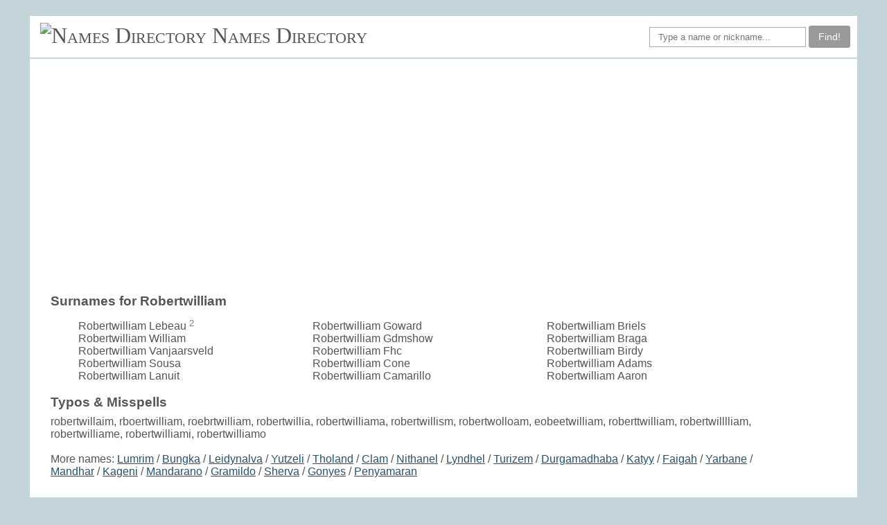

--- FILE ---
content_type: text/html; charset=UTF-8
request_url: https://namesdir.com/F_Robertwilliam
body_size: 1260
content:
<!doctype html>
<html lang="en-US">
<head>
    <meta name="viewport" content="width=device-width, initial-scale=1.0">
    <title>Robertwilliam given name</title>
    <link rel="stylesheet" href="/style.css" type="text/css">
    <script data-ad-client="ca-pub-4821394153846598" async src="https://pagead2.googlesyndication.com/pagead/js/adsbygoogle.js"></script>
</head>
<body>
<div id="fb-root"></div>
<div class="page_wrapper">
	<div class="header">
                <div class="logo">
			<img src="/favicon.ico" alt="Names Directory">
		<a href="/">Names Directory</a>
		</div>
		<div class="menu">
		</div>

		<form class="finder" autocomplete="off" action="/search.php" method="POST">
<div class="fb-like" data-href="https://namesdir.com" data-width="" data-layout="button_count" data-action="like" data-size="small" data-share="false"></div>
		<input class="formcontrol" id="search" name="q" placeholder="Type a name or nickname..." type="text">
		<button type="submit" class="btn am_btn">Find!</button>
		</form>
	</div>

        <div class="line"></div>

    	<div class="container">

	<div class="leftside leftwide">

	<h3>Surnames for Robertwilliam</h3><ul class="limheight"><li>Robertwilliam Lebeau <span class="charge">2</span></li><li>Robertwilliam William </li><li>Robertwilliam Vanjaarsveld </li><li>Robertwilliam Sousa </li><li>Robertwilliam Lanuit </li><li>Robertwilliam Goward </li><li>Robertwilliam Gdmshow </li><li>Robertwilliam Fhc </li><li>Robertwilliam Cone </li><li>Robertwilliam Camarillo </li><li>Robertwilliam Briels </li><li>Robertwilliam Braga </li><li>Robertwilliam Birdy </li><li>Robertwilliam Adams </li><li>Robertwilliam Aaron </li></ul><h3>Typos & Misspells</h3>robertwillaim, rboertwilliam, roebrtwilliam, robertwillia, robertwilliama, robertwillism, robertwolloam, eobeetwilliam, roberttwilliam, robertwilllliam, robertwilliame, robertwilliami, robertwilliamo<br><br>More names:  <a href="F_Lumrim">Lumrim</a> / <a href="F_Bungka">Bungka</a> / <a href="F_Leidynalva">Leidynalva</a> / <a href="F_Yutzeli">Yutzeli</a> / <a href="F_Tholand">Tholand</a> / <a href="F_Clam">Clam</a> / <a href="F_Nithanel">Nithanel</a> / <a href="F_Lyndhel">Lyndhel</a> / <a href="F_Turizem">Turizem</a> / <a href="F_Durgamadhaba">Durgamadhaba</a> / <a href="F_Katyy">Katyy</a> / <a href="F_Faigah">Faigah</a> / <a href="F_Yarbane">Yarbane</a> / <a href="F_Mandhar">Mandhar</a> / <a href="F_Kageni">Kageni</a> / <a href="F_Mandarano">Mandarano</a> / <a href="F_Gramildo">Gramildo</a> / <a href="F_Sherva">Sherva</a> / <a href="F_Gonyes">Gonyes</a> / <a href="F_Penyamaran">Penyamaran</a> <br><br>

        </div> <!-- leftside -->


	</div> <!-- content -->

	<div class="line"></div>
	<div class="footer">

<div class="footermenu">
	2006-2017 namesdir.com &nbsp; &nbsp;
	<a href="/">home</a>&nbsp;&nbsp;
	<a id="contact" onclick="showemail()">contact</a> &nbsp; 
	<span id="contactc" style="display:none">
		&nbsp;contact&commat;namesdir.com&nbsp;
	</span>
</div>
<script>
function showemail() {
	document.getElementById("contactc").style.display = "inline";
}
</script>

	</div> <!-- footer -->

</div> <!-- page_wrapper -->

</body>
</html>



--- FILE ---
content_type: text/html; charset=utf-8
request_url: https://www.google.com/recaptcha/api2/aframe
body_size: 267
content:
<!DOCTYPE HTML><html><head><meta http-equiv="content-type" content="text/html; charset=UTF-8"></head><body><script nonce="EFUh9ai_18bZ5MXWZ6tiGg">/** Anti-fraud and anti-abuse applications only. See google.com/recaptcha */ try{var clients={'sodar':'https://pagead2.googlesyndication.com/pagead/sodar?'};window.addEventListener("message",function(a){try{if(a.source===window.parent){var b=JSON.parse(a.data);var c=clients[b['id']];if(c){var d=document.createElement('img');d.src=c+b['params']+'&rc='+(localStorage.getItem("rc::a")?sessionStorage.getItem("rc::b"):"");window.document.body.appendChild(d);sessionStorage.setItem("rc::e",parseInt(sessionStorage.getItem("rc::e")||0)+1);localStorage.setItem("rc::h",'1767666446234');}}}catch(b){}});window.parent.postMessage("_grecaptcha_ready", "*");}catch(b){}</script></body></html>